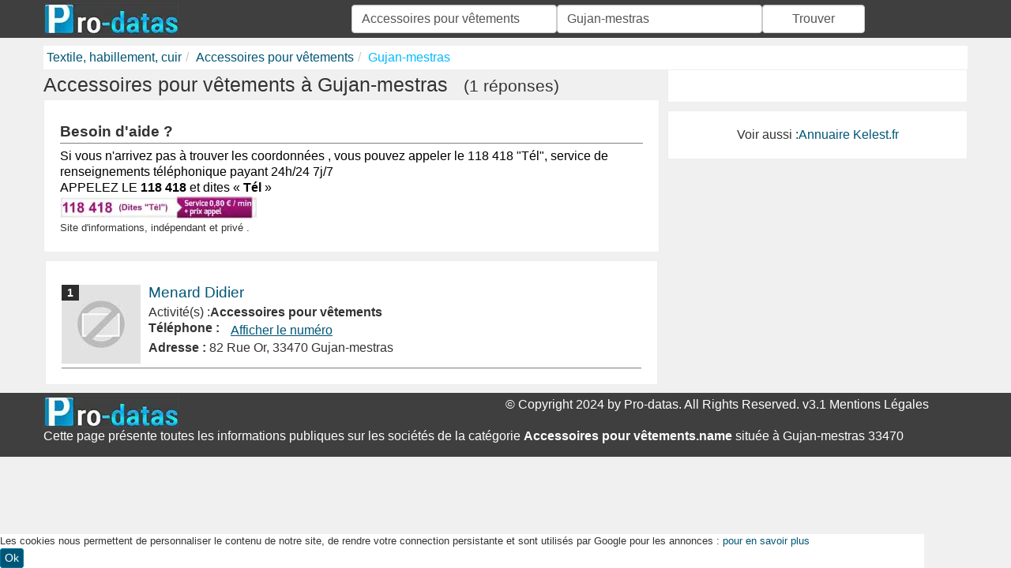

--- FILE ---
content_type: text/html; charset=utf-8
request_url: https://www.pro-datas.fr/accessoires-pour-vetements/gujan-mestras/
body_size: 6766
content:
<!DOCTYPE html><!--[if IE 8]><html lang="fr" class="ie ie8" xmlns="http://www.w3.org/1999/xhtml" xml:lang="fr" xmlns:og="http://opengraphprotocol.org/schema/" xmlns:fb="http://www.facebook.com/2008/fbml"> <![endif]--><!--[if IE 9]><html lang="fr" class="ie ie9" xmlns="http://www.w3.org/1999/xhtml" xml:lang="fr" > <![endif]--><!--[if gt IE 9]><!--><html lang="fr" xmlns="http://www.w3.org/1999/xhtml" xml:lang="fr" lang="fr" xmlns:og="http://opengraphprotocol.org/schema/" xmlns:fb="http://www.facebook.com/2008/fbml"> <!--<![endif]--><head><!-- Basic --><meta charset="UTF-8"><meta name="viewport" content="width=device-width, initial-scale=1.0"><title>Accessoires Pour Vêtements.name Gujan-mestras 33470</title><meta name="description" content="Trouver un Accessoires pour vêtements.name à Gujan-mestras 33470: horaires d'ouverture, téléphone, plan d'accès " /><meta name="keywords" content="" /><link rel="canonical" href="https://www.pro-datas.fr/accessoires-pour-vetements/gujan-mestras/"><meta http-equiv="X-UA-Compatible" content="IE=edge,chrome=1"/><meta http-equiv="content-language" content="fr" /><meta name="DC.Language" scheme="RFC3066" content="fr" /><meta name="robots" content="index, follow" /><meta http-equiv="Content-Script-Type" content="text/javascript" /><meta name="MSSmartTagsPreventParsing" content="true" /><meta name="author" content="www.pro-datas.fr" /><meta name="geo.placename" content="France" /><meta property='og:site_name' content='www.pro-datas.fr'/><meta property='og:title' content="Accessoires Pour Vêtements.name Gujan-mestras 33470"/><meta property='og:url' content="https://www.pro-datas.fr/accessoires-pour-vetements/gujan-mestras/"/><meta property="og:description" content="Trouver un Accessoires pour vêtements.name à Gujan-mestras 33470: horaires d'ouverture, téléphone, plan d'accès " /><meta property="og:locale" content="fr_FR" /><meta property="og:country-name" content="France" /><meta name="twitter:card" content="summary_large_image"><meta name="twitter:title" content="Accessoires Pour Vêtements.name Gujan-mestras 33470"><meta name="twitter:description" content="Trouver un Accessoires pour vêtements.name à Gujan-mestras 33470: horaires d'ouverture, téléphone, plan d'accès "><meta property="og:type" content="website" /><meta property='og:image' content="https://www.pro-datas.fr/img/logo.jpg"/><meta name="twitter:image" content="https://www.pro-datas.fr/img/logo.jpg"><!--[if lt IE 9]><script src="/Static/ltie/html5.js" type="text/javascript"></script><script src="/Static/ltie/respond.min.js" type="text/javascript"></script><![endif]--><!--[if lt IE 8]><link href="/Static/ltie/bootstrap-ie7.css" rel="stylesheet"><![endif]--><link rel="image_src" href="/Static/img/apple-touch-icon-114x114.png" /><link rel="shortcut icon" href="/Static/img/favicon.ico"/><link rel="icon" type="image/x-icon" href="/Static/img/favicon.ico" /><link rel="apple-touch-icon" href="/Static/img/apple-touch-icon.png"/><link rel="apple-touch-icon" sizes="72x72" href="/Static/img/apple-touch-icon-72x72.png"/><link rel="apple-touch-icon" sizes="114x114" href="/Static/img/apple-touch-icon-114x114.png"/><link rel="apple-touch-icon" sizes="144x144" href="/Static/img/apple-touch-icon-144x144.png"/><!--[if lt IE 9]><script src="/Static/ltie/html5.js" type="text/javascript"></script><script src="/Static/ltie/respond.min.js" type="text/javascript"></script><![endif]--><!--[if lt IE 8]><link href="/Static/ltie/bootstrap-ie7.css" rel="stylesheet"><![endif]--><script type="text/javascript">var token 	= '89ca633fa4a1dc53da03df678bb60b1d';var telAjax = '0';var telAuto	= '';</script><style type="text/css">@charset "UTF-8";html{font-family:sans-serif;-webkit-text-size-adjust:100%;-ms-text-size-adjust:100%}body{margin:0}footer,header{display:block}a{background-color:transparent}a:active,a:hover{outline:0}b,strong{font-weight:700}h1{margin:.67em 0;font-size:2em}img{border:0}ul{margin:2px}*,:after,:before{box-sizing:border-box}html{font-size:10px;-webkit-tap-highlight-color:rgba(0,0,0,0)}body{font-family:Arial,sans-serif;font-size:16px;line-height:1.42857143;color:#333;background-color:#f0f0f0}a{color:#005676;text-decoration:none}a:focus,a:hover{color:#005170;text-decoration:underline}a:focus{outline:thin dotted;outline:5px auto -webkit-focus-ring-color;outline-offset:-2px}img{vertical-align:middle}.img-responsive{display:block;max-width:100%;height:auto}h1,h2,h3{font-family:inherit;font-weight:500;line-height:1.1;color:inherit;margin-top:5.5px;margin-bottom:5.5px}h1{font-size:25px}h2{font-size:19px}h3{font-size:16px}p{margin:0 0 11px}.text-center{text-align:center}.text-right{text-align:right}.text-muted{color:#555}.text-danger{color:#a94442}a.text-danger:focus,a.text-danger:hover{color:#843534}.list-inline,.list-unstyled{padding-left:0;list-style:none}.list-inline{margin-left:-5px}.list-inline>li{display:inline-block;padding-right:5px;padding-left:5px}.ct{margin-right:auto;margin-left:auto}@media (min-width:768px){.ct{width:750px}}@media (min-width:992px){.ct{width:970px}}@media (min-width:1200px){.ct{width:1170px}}.m1,.m2,.m3,.m4,.m5,.m6,.s1,.s2,.s3,.s4,.s5,.s6,.x1,.x2,.x3,.x4,.x5,.x6{position:relative;min-height:1px}.x1,.x2,.x3,.x4,.x5,.x6{float:left}.x6{width:100%}.x5{width:83.33333333%}.x4{width:66.66666667%}.x3{width:50%}.x2{width:33.33333333%}.x1{width:16.66666667%}@media (min-width:768px){.s1,.s2,.s3,.s4,.s5,.s6{float:left}.s6{width:100%}.s5{width:83.33333333%}.s4{width:66.66666667%}.s3{width:50%}.s2{width:33.33333333%}.s1{width:16.66666667%}}@media (min-width:992px){.m1,.m2,.m3,.m4,.m5,.m6{float:left}.m6{width:100%}.m5{width:83.33333333%}.m4{width:66.66666667%}.m3{width:50%}.m2{width:33.33333333%}.m1{width:16.66666667%}}label{display:inline-block;max-width:100%;margin-bottom:5px;font-weight:700}input[type=checkbox],input[type=radio]{margin:4px 0 0;margin-top:1px\9;line-height:normal}input[type=checkbox]:focus,input[type=file]:focus,input[type=radio]:focus{outline:thin dotted;outline:5px auto -webkit-focus-ring-color;outline-offset:-2px}output{padding-top:7px}.form-control,output{display:block;font-size:16px;line-height:1.42857143;color:#555}.form-control{width:100%;height:36px;padding:6px 12px;background-color:#fff;background-image:none;border:1px solid #ccc;border-radius:4px;box-shadow:inset 0 1px 1px rgba(0,0,0,.075);transition:border-color .15s ease-in-out,box-shadow .15s ease-in-out}.form-control:focus{border-color:#66afe9;outline:0;box-shadow:inset 0 1px 1px rgba(0,0,0,.075),0 0 8px rgba(102,175,233,.6)}.form-control::-moz-placeholder{color:#999;opacity:1}.form-control:-ms-input-placeholder{color:#999}.form-control::-webkit-input-placeholder{color:#999}.form-control[disabled],.form-control[readonly],fieldset[disabled] .form-control{background-color:#eee;opacity:1}.form-control[disabled],fieldset[disabled] .form-control{cursor:not-allowed}textarea.form-control{height:auto}input[type=search]{-webkit-appearance:none}.form-group{position:relative;margin-bottom:15px}.checkbox,.radio{position:relative;display:block;margin-top:10px;margin-bottom:10px}.checkbox label,.radio label{min-height:22px;padding-left:20px;margin-bottom:0;font-weight:400;cursor:pointer}.checkbox-inline input[type=checkbox],.checkbox input[type=checkbox],.radio-inline input[type=radio],.radio input[type=radio]{position:absolute;margin-top:4px\9;margin-left:-20px}.checkbox+.checkbox,.radio+.radio{margin-top:-5px}.checkbox-inline,.radio-inline{position:relative;display:inline-block;padding-left:20px;margin-bottom:0;font-weight:400;vertical-align:middle;cursor:pointer}.checkbox-inline+.checkbox-inline,.radio-inline+.radio-inline{margin-top:0;margin-left:10px}.checkbox-inline.disabled,.checkbox.disabled label,.radio-inline.disabled,.radio.disabled label,fieldset[disabled] .checkbox-inline,fieldset[disabled] .checkbox label,fieldset[disabled] .radio-inline,fieldset[disabled] .radio label,fieldset[disabled] input[type=checkbox],fieldset[disabled] input[type=radio],input[type=checkbox].disabled,input[type=checkbox][disabled],input[type=radio].disabled,input[type=radio][disabled]{cursor:not-allowed}.input-sm{height:33px;padding:5px 10px;font-size:14px;line-height:1.5;border-radius:3px}select.input-sm{height:33px;line-height:33px}select[multiple].input-sm,textarea.input-sm{height:auto}.help-block{display:block;margin-top:5px;margin-bottom:10px;font-weight:700;color:red}@media (min-width:768px){.form-inline .form-group{display:inline-block;margin-bottom:0;vertical-align:middle}.form-inline .form-control{display:inline-block;width:auto;vertical-align:middle}.form-inline .form-control-static{display:inline-block}.form-inline .input-group{display:inline-table;vertical-align:middle}.form-inline .input-group .form-control,.form-inline .input-group .input-group-addon,.form-inline .input-group .input-group-btn{width:auto}.form-inline .input-group>.form-control{width:100%}.form-inline .control-label{margin-bottom:0;vertical-align:middle}.form-inline .checkbox,.form-inline .radio{display:inline-block;margin-top:0;margin-bottom:0;vertical-align:middle}.form-inline .checkbox label,.form-inline .radio label{padding-left:0}.form-inline .checkbox input[type=checkbox],.form-inline .radio input[type=radio]{position:relative;margin-left:0}}.btn{display:inline-block;padding:6px 12px;margin-bottom:0;font-size:16px;font-weight:400;line-height:1.42857143;text-align:center;white-space:nowrap;vertical-align:middle;touch-action:manipulation;cursor:pointer;-webkit-user-select:none;-moz-user-select:none;user-select:none;background-image:none;border:1px solid transparent;border-radius:4px}.btn.active.focus,.btn.active:focus,.btn.focus,.btn:active.focus,.btn:active:focus,.btn:focus{outline:thin dotted;outline:5px auto -webkit-focus-ring-color;outline-offset:-2px}.btn.focus,.btn:focus,.btn:hover{color:#333;text-decoration:none}.btn.active,.btn:active{background-image:none;outline:0;box-shadow:inset 0 3px 5px rgba(0,0,0,.125)}.btn.disabled,.btn[disabled],fieldset[disabled] .btn{cursor:not-allowed;filter:alpha(opacity=65);box-shadow:none;opacity:.65}a.btn.disabled,fieldset[disabled] a.btn{pointer-events:none}.btn-default{color:#333;background-color:#fff;border-color:#ccc}.btn-default.focus,.btn-default:focus{color:#333;background-color:#e6e6e6;border-color:#8c8c8c}.btn-default.active,.btn-default:active,.btn-default:hover,.open>.dropdown-toggle.btn-default{color:#333;background-color:#e6e6e6;border-color:#adadad}.btn-default.active.focus,.btn-default.active:focus,.btn-default.active:hover,.btn-default:active.focus,.btn-default:active:focus,.btn-default:active:hover,.open>.dropdown-toggle.btn-default.focus,.open>.dropdown-toggle.btn-default:focus,.open>.dropdown-toggle.btn-default:hover{color:#333;background-color:#d4d4d4;border-color:#8c8c8c}.btn-default.active,.btn-default:active,.open>.dropdown-toggle.btn-default{background-image:none}.btn-default.disabled,.btn-default.disabled.active,.btn-default.disabled.focus,.btn-default.disabled:active,.btn-default.disabled:focus,.btn-default.disabled:hover,.btn-default[disabled],.btn-default[disabled].active,.btn-default[disabled].focus,.btn-default[disabled]:active,.btn-default[disabled]:focus,.btn-default[disabled]:hover,fieldset[disabled] .btn-default,fieldset[disabled] .btn-default.active,fieldset[disabled] .btn-default.focus,fieldset[disabled] .btn-default:active,fieldset[disabled] .btn-default:focus,fieldset[disabled] .btn-default:hover{background-color:#fff;border-color:#ccc}.btn-default .badge{color:#fff;background-color:#333}.btn-primary{color:#fff;background-color:#005676;border-color:#0076a3}.btn-primary.focus,.btn-primary:focus{color:#fff;background-color:#006489;border-color:#001a23}.btn-primary.active,.btn-primary:active,.btn-primary:hover,.open>.dropdown-toggle.btn-primary{color:#fff;background-color:#006489;border-color:#004a65}.btn-primary.active.focus,.btn-primary.active:focus,.btn-primary.active:hover,.btn-primary:active.focus,.btn-primary:active:focus,.btn-primary:active:hover,.open>.dropdown-toggle.btn-primary.focus,.open>.dropdown-toggle.btn-primary:focus,.open>.dropdown-toggle.btn-primary:hover{color:#fff;background-color:#004a65;border-color:#001a23}.btn-primary.active,.btn-primary:active,.open>.dropdown-toggle.btn-primary{background-image:none}.btn-primary.disabled,.btn-primary.disabled.active,.btn-primary.disabled.focus,.btn-primary.disabled:active,.btn-primary.disabled:focus,.btn-primary.disabled:hover,.btn-primary[disabled],.btn-primary[disabled].active,.btn-primary[disabled].focus,.btn-primary[disabled]:active,.btn-primary[disabled]:focus,.btn-primary[disabled]:hover,fieldset[disabled] .btn-primary,fieldset[disabled] .btn-primary.active,fieldset[disabled] .btn-primary.focus,fieldset[disabled] .btn-primary:active,fieldset[disabled] .btn-primary:focus,fieldset[disabled] .btn-primary:hover{background-color:#005676;border-color:#0076a3}.btn-primary .badge{color:#005676;background-color:#fff}.btn-danger{color:#fff;background-color:#d9534f;border-color:#d43f3a}.btn-danger.focus,.btn-danger:focus{color:#fff;background-color:#c9302c;border-color:#761c19}.btn-danger.active,.btn-danger:active,.btn-danger:hover,.open>.dropdown-toggle.btn-danger{color:#fff;background-color:#c9302c;border-color:#ac2925}.btn-danger.active.focus,.btn-danger.active:focus,.btn-danger.active:hover,.btn-danger:active.focus,.btn-danger:active:focus,.btn-danger:active:hover,.open>.dropdown-toggle.btn-danger.focus,.open>.dropdown-toggle.btn-danger:focus,.open>.dropdown-toggle.btn-danger:hover{color:#fff;background-color:#ac2925;border-color:#761c19}.btn-danger.active,.btn-danger:active,.open>.dropdown-toggle.btn-danger{background-image:none}.btn-danger.disabled,.btn-danger.disabled.active,.btn-danger.disabled.focus,.btn-danger.disabled:active,.btn-danger.disabled:focus,.btn-danger.disabled:hover,.btn-danger[disabled],.btn-danger[disabled].active,.btn-danger[disabled].focus,.btn-danger[disabled]:active,.btn-danger[disabled]:focus,.btn-danger[disabled]:hover,fieldset[disabled] .btn-danger,fieldset[disabled] .btn-danger.active,fieldset[disabled] .btn-danger.focus,fieldset[disabled] .btn-danger:active,fieldset[disabled] .btn-danger:focus,fieldset[disabled] .btn-danger:hover{background-color:#d9534f;border-color:#d43f3a}.btn-danger .badge{color:#d9534f;background-color:#fff}.btn-lg{padding:10px 16px;font-size:20px;line-height:1.3333333;border-radius:6px}.btn-sm{padding:5px 10px}.btn-sm,.btn-xs{font-size:14px;line-height:1.5;border-radius:3px}.btn-xs{padding:1px 5px}.btn-block{display:block;width:100%}.btn-block+.btn-block{margin-top:5px}input[type=button].btn-block,input[type=reset].btn-block,input[type=submit].btn-block{width:100%}.dropdown,.dropup{position:relative}.dropdown-toggle:focus{outline:0}.dropdown-menu{position:absolute;top:100%;left:0;z-index:1000;float:left;min-width:160px;padding:5px 0;margin:2px 0 0;font-size:16px;text-align:left;list-style:none;background-color:#fff;-webkit-background-clip:padding-box;background-clip:padding-box;border:1px solid #ccc;border:1px solid rgba(0,0,0,.15)}.dropdown-menu .divider{height:1px;margin:10px 0;overflow:hidden;background-color:#e5e5e5}.dropdown-menu>li>a{display:block;padding:3px 20px;clear:both;font-weight:400;line-height:1.42857143;color:#333;white-space:nowrap}.dropdown-menu>li.active>a,.dropdown-menu>li>a:focus,.dropdown-menu>li>a:hover{color:#fff;text-decoration:none;background-color:#005676}.nav{padding-left:0;margin-bottom:0;list-style:none}.nav>li,.nav>li>a{position:relative;display:block}.nav>li>a{padding:10px 15px}.nav>li>a:focus,.nav>li>a:hover{text-decoration:none;background-color:#eee}.nav>li>a>img{max-width:none}.nav-tabs{border-bottom:1px solid #ddd}.nav-tabs>li{float:left;margin-bottom:-1px}.nav-tabs>li>a{margin-right:2px;line-height:1.42857143;border:1px solid transparent;border-radius:4px 4px 0 0}.nav-tabs>li>a:hover{border-color:#eee #eee #ddd}.nav-tabs>li.active>a,.nav-tabs>li.active>a:focus,.nav-tabs>li.active>a:hover{color:#555;cursor:default;background-color:#fff;border:1px solid;border-color:#ddd #ddd transparent}.breadcrumb{padding:4px;margin:0;list-style:none;background-color:#fff}.breadcrumb>li{display:inline-block}.breadcrumb>li+li:before{padding:0 5px;color:#ccc;content:"/ "}.breadcrumb>.active a{color:#0bf}.pagination{display:inline-block;padding-left:0;margin:22px 0}.pagination>li{display:inline}.pagination>li>a{position:relative;float:left;padding:6px 12px;margin-left:-1px;line-height:1.42857143;color:#005676;text-decoration:none;background-color:#fff;border:1px solid #ddd}.pagination>li:first-child>a{margin-left:0}.pagination>li>a:focus,.pagination>li>a:hover{z-index:3;color:#005170;background-color:#eee;border-color:#ddd}.pagination>.active>a,.pagination>.active>a:focus,.pagination>.active>a:hover{z-index:2;color:#fff;cursor:default;background-color:#005676;border-color:#005676}.badge{display:inline-block;min-width:10px;padding:3px 7px;font-size:14px;font-weight:700;line-height:1;color:#fff;text-align:center;white-space:nowrap;vertical-align:middle;background-color:#2c2c2c}.lste{padding-bottom:4px;margin-top:10px;border-bottom:1px solid grey}.lste h2,.lste h3{margin-top:0;margin-bottom:5px;font-size:19px}.lste .noimg{padding-right:30px;padding-left:35px}.lste .badge{left:0}.lste .badge,.lste .label{position:absolute;top:0;z-index:1}.lste .label{right:0}.lste{position:relative;z-index:0;overflow:hidden;zoom:1}.lstei{display:table-cell;padding-right:10px;vertical-align:top}.lstel{padding-left:0;list-style:none}.well{display:block;padding:20px;margin-bottom:10px;line-height:20px;background-color:#fff;border:1px solid #ededed}.clearfix:after,.clearfix:before,.ct:after,.ct:before,.nav:after,.nav:before,.row:after,.row:before{display:table;content:" "}.clearfix:after,.ct:after,.nav:after,.row:after{clear:both}.center-block{display:block;margin-right:auto;margin-left:auto}.pull-right{float:right!important}.pull-left{float:left!important}@media (max-width:767px){.hidden-xs{display:none!important}}aside{margin-left:0}.ads{padding-right:0!important;padding-left:0!important;margin:0 0 10px;text-align:center}.kads,.kcads{display:inline-block;margin:auto}.kads{width:320px;height:50px}.kcads{width:320px;height:100px}@media (min-width:500px){aside{margin-left:10px}.kads{width:468px;height:60px}.kcads{width:180px;height:150px}}@media (min-width:700px){.kads{width:468px;height:90px}}@media (min-width:800px){.kcads{width:250px;height:250px}}@media (min-width:1025px){.kads{width:728px;height:90px}.kcads{width:300px;height:250px}}@media (max-width:400px){.ads{border-right:0;border-left:0}}.ct-cookies{position:fixed;bottom:0;margin:0 auto;font-size:.8em;background:#fff}.telephone:focus,.telephone:hover{color:#555;text-decoration:none}.telephone .price{position:absolute;top:1px;left:165px;font-size:10px;line-height:12px;color:#fff;text-align:right;letter-spacing:-.6px;opacity:.9}.telephone{position:relative;display:inline-block;width:230px;height:25px;padding-left:10px;font-size:16px;line-height:25px;text-align:left;text-decoration:underline;color:#005676}.surtax{background:#fff url(/img/sva-inline.jpg) no-repeat 0 0;border:0!important;text-decoration:none!important;color:#555!important}#searchForm{margin-top:2px}.pinline{display:inline}.htop{margin:0 0 10px}.htop,footer{padding-top:4px;padding-bottom:4px;color:#fff;background-color:#3f3f3f}footer a,footer a:hover{color:#fff}@media (max-width:400px){#cookiesContent{font-size:.5em}#cookiesInfos{padding:0}.logo{margin:10px auto;text-align:center}.telephone{display:inline;width:120px;background:#fff}.telephone,.telephone:active,.telephone:focus,.telephone:hover,.telephone:visited{color:#16a3c5}.telephone .price{display:none}header{margin-bottom:10px}.well{padding:6px}.lstei{padding-right:30px;padding-left:35px}}.menu{padding:6px;background-color:#616161}.menu li a,.menu li a:focus,.menu li a:hover{padding-left:10px;color:#fff;border-left:1px solid #fff}.menu li:first-child a{border:none}.cats div{padding-left:10px}.cats h2 a{color:#000}.icons,.iconsbw{display:block;float:left;width:37px;height:33px;background:url(../img/icons/37x33.png) no-repeat scroll 0 0 transparent}.iconsbw{background:url(../img/icons/37x33BW.png) no-repeat scroll 0 0 transparent}.iconsbw:hover{background:url(../img/icons/37x33.png) no-repeat scroll 0 0 transparent}.icons-0,.icons-0:hover{background-position:left 0}.icons-1,.icons-1:hover{background-position:left -33px}.icons-2,.icons-2:hover{background-position:left -66px}.icons-3,.icons-3:hover{background-position:left -99px}.icons-4,.icons-4:hover{background-position:left -132px}.icons-5,.icons-5:hover{background-position:left -165px}.icons-6,.icons-6:hover{background-position:left -198px}.icons-7,.icons-7:hover{background-position:left -231px}.icons-8,.icons-8:hover{background-position:left -264px}.icons-9,.icons-9:hover{background-position:left -297px}.icons-10,.icons-10:hover{background-position:left -330px}.icons-11,.icons-11:hover{background-position:left -363px}.icons-12,.icons-12:hover{background-position:left -396px}.icons-13,.icons-13:hover{background-position:left -429px}.icons-14,.icons-14:hover{background-position:left -462px}.icons-15,.icons-15:hover{background-position:left -495px}.icons-16,.icons-16:hover{background-position:left -528px}.icons-17,.icons-17:hover{background-position:left -561px}.icons-18,.icons-18:hover{background-position:left -594px}.icons-19,.icons-19:hover{background-position:left -627px}.icons-20,.icons-20:hover{background-position:left -660px}.icons-21,.icons-21:hover{background-position:left -693px}.icons-22,.icons-22:hover{background-position:left -726px}.icons-23,.icons-23:hover{background-position:left -759px}#mapKelest{width:auto;height:600px}#infoContent{display:none}.phoneblock{padding:10px}</style></head><body lang="fr" locale="fr_FR"><div class="body"><header ><section class="htop"><div class="ct"><div class="row"><div class="m2 x6 logo"><a href="/"><picture><source srcset="/Static/img/logo.webp" type="image/webp"><img src="/Static/img/logo.jpg" alt="Pro-Datas, annuaire d'entreprises" loading="lazy" height="40" width="171" /></picture></a></div><div class="m4 x6"><div class="row"><form action="/an/search" id="searchForm" name="searchForm" method="post" onsubmit="return findAnnuaire();" ><input type="hidden" name="token" value="89ca633fa4a1dc53da03df678bb60b1d"/><span class="m2 x2"><input type="text" class="form-control " placeholder="Quoi ? / Qui ?" autocomplete="off" value="Accessoires pour vêtements" maxlength="100" name="what" id="aWhat"/><input type="hidden" name="aWhathid" id="aWhathid" value="categorie-521f9c9c68c42a3725c0bd77"/></span><span class="m2 x2"><input type="text" class="form-control" placeholder="Ou ?" autocomplete="off" value="Gujan-mestras" maxlength="100" name="where" id="aWhere"/><input type="hidden" name="aWherehid" id="aWherehid" value="city-5209e33acc71f16c4527406f"/></span><span class="m1 x2"><button type="submit" class="form-control">Trouver</button></span><span class="m1 hidden-xs"></span></form></div></div></div></div></section><div class="ct"><ul class="breadcrumb row hidden-xs" itemscope itemtype="https://schema.org/BreadcrumbList"><li itemprop="itemListElement" itemscope itemtype="https://schema.org/ListItem"><a href="/textiles-habillement-cuir/"  itemprop='item'><span itemprop='name'>Textile, habillement, cuir</span></a><meta itemprop="position" content="1" /></li><li itemprop="itemListElement" itemscope itemtype="https://schema.org/ListItem"><a href="/accessoires-pour-vetements/"  itemprop='item'><span itemprop='name'>Accessoires pour vêtements</span></a><meta itemprop="position" content="2" /></li><li class="active" itemprop="itemListElement" itemscope itemtype="https://schema.org/ListItem"><a href="/accessoires-pour-vetements/gujan-mestras/"  itemprop='item'><span itemprop='name'>Gujan-mestras</span></a><meta itemprop="position" content="3" /></li></ul></div></header><div class="ct"><div class="row"><div class="m4"><h1>Accessoires pour vêtements&nbsp;à&nbsp;Gujan-mestras &nbsp;<small>&nbsp;(1 réponses) </small></h1><div class="well"><h2 class="lste"><b>Besoin d'aide&nbsp;?</b> </h2><a href="tel:118418" title="Mise en relation via le 118 418, dites 'S.O.S'." style="color:#000;text-decoration:none">Si vous n'arrivez pas à trouver les coordonnées&nbsp;, vous pouvez appeler le 118&nbsp;418 "Tél",&nbsp;service de renseignements téléphonique payant 24h/24 7j/7  <br>APPELEZ LE <strong>118 418</strong> et dites « <strong>Tél</strong> »<br/><picture><source srcset="/Static/img/118418-v4.webp" type="image/webp"><img src="/Static/img/118418-v4.jpeg" alt="Appeler le 118 418 dites TEL" loading="lazy" width="250" height="30" /></picture></a><div><small>Site d'informations, indépendant et privé . </small></div></div><ul class="lstel well"><li class="lste"><span class="badge">1</span><div id="societe522e515d68c42a6e42582b52"><div class="lstei hidden-xs"><a href="/menard-didier-gujan-mestras" title="Menard didier à Gujan-mestras"><picture><source srcset="/Static/logo/no-logo.webp" type="image/webp"><img src="/Static/logo/no-logo.jpg" alt="Menard Didier Gujan-mestras" width="100" height="100" loading="lazy" /></picture></a></div><div class="lstei "><a href="/menard-didier-gujan-mestras" title="Menard didier à Gujan-mestras"><h2>Menard Didier</h2></a>Activité(s) :<strong>Accessoires pour vêtements</strong><div ><span class="pull-left"><b>Téléphone :</b>&nbsp;</span><span class="pull-left"><a href="#" class="telephone phoneNumber522e515d68c42a6e42582b52" onclick="getPhone('522e515d68c42a6e42582b52',true);return false;">Afficher le numéro</a></span><span class="clearfix"></span></div><p class="adress"><b>Adresse :</b> 82 Rue Or, 33470 Gujan-mestras</p></div></div></li></ul></div><div class="m2"><aside><div class="well ads"></div><div class="well text-center">Voir aussi :<a href="https://www.kelest.fr" target="_blank" title="Annuaire Kelest">Annuaire Kelest.fr</a></div></aside></div></div></div><div class="ct ct-cookies"><div id="cookiesContent" class="row"><div id="cookiesInfos" class="m6">Les cookies nous permettent de personnaliser le contenu de notre site, de rendre votre connection persistante et sont utilisés par Google pour les annonces : <a target ="_blank" href="/pro/cookies">pour en savoir plus</a></div><div id="buttonCookie" class="m1"><a href="#" class="btn btn-primary btn-xs" onclick="cookieOk();">Ok</a></div></div></div><footer><div class="ct"><div class="row"><div class="m3"><a href="/"><picture><source srcset="/Static/img/logo.webp" type="image/webp"><img src="/Static/img/logo.jpg" alt="Pro-Datas, annuaire d'entreprises" loading="lazy" height="40" width="171" /></picture></a></div><div class="m3"><p>© Copyright 2024 by Pro-datas. All Rights Reserved. v3.1 <a href="/pro/mentions-legales">Mentions Légales</a></p></div></div><div class="row"><div class="m6"><p>Cette page présente toutes les informations publiques sur les sociétés de la catégorie <strong>Accessoires pour vêtements.name</strong> située à Gujan-mestras 33470 </p></div></div></div></footer><script defer async src="/Static/js/prodatas-dev.min.js?v=1.5"></script><script async src="https://www.kelest.fr/ackee/tracker.js" data-ackee-server="https://www.kelest.fr/ackee/" data-ackee-domain-id="28c2774c-d66b-4749-8722-f536d792d006"  data-ackee-opts='{ "detailed": true }'></script></body></html>